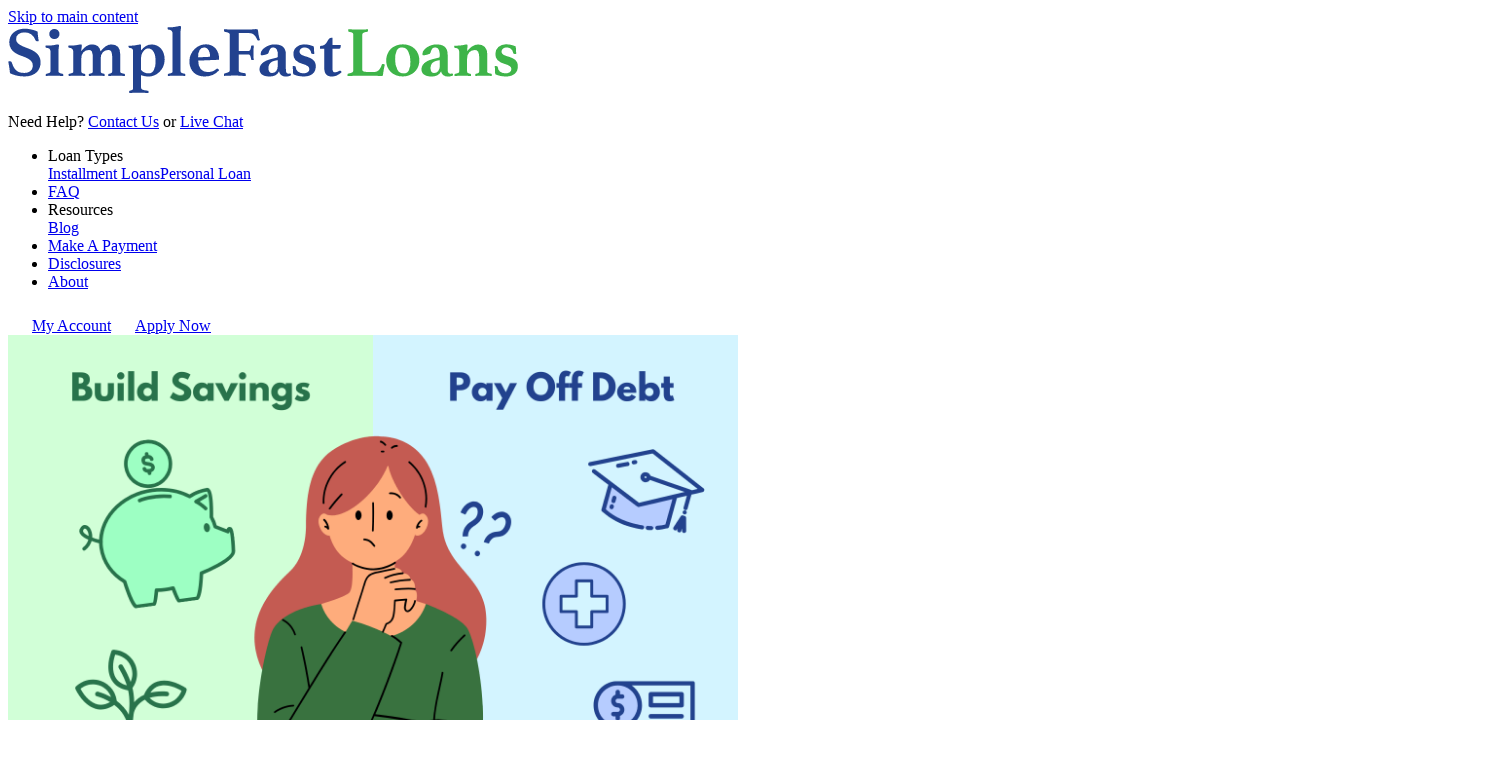

--- FILE ---
content_type: text/html
request_url: https://simplefastloans.com/blog/better-to-pay-off-debt-or-save/
body_size: 13268
content:
<!DOCTYPE html><html lang="en"><head><meta charSet="utf-8"/><meta name="viewport" content="width=device-width"/><link rel="preload" as="image" href="/assets/svg/logo.svg"/><title>Is It Better To Pay Off Debt or to Save?</title><meta name="description" content="Find out if it&#x27;s better to prioritize saving your money or paying off your debt."/><link rel="canonical" href="https://simplefastloans.com/blog/better-to-pay-off-debt-or-save/"/><meta name="next-head-count" content="6"/><link rel="preload" href="/_next/static/media/8f2f0199cb1ec16b-s.p.woff2" as="font" type="font/woff2" crossorigin="anonymous" data-next-font="size-adjust"/><link rel="preload" href="/_next/static/media/af917d5a06d2a385-s.p.woff2" as="font" type="font/woff2" crossorigin="anonymous" data-next-font="size-adjust"/><link rel="preload" href="/_next/static/media/f29d30f143c29cb7-s.p.woff2" as="font" type="font/woff2" crossorigin="anonymous" data-next-font="size-adjust"/><link rel="preload" href="/_next/static/media/1da3077eb6cdba12-s.p.woff2" as="font" type="font/woff2" crossorigin="anonymous" data-next-font="size-adjust"/><link rel="preload" href="/_next/static/css/ad0836a5d92ee87f.css" as="style"/><link rel="stylesheet" href="/_next/static/css/ad0836a5d92ee87f.css" data-n-g=""/><noscript data-n-css=""></noscript><script defer="" nomodule="" src="/_next/static/chunks/polyfills-c67a75d1b6f99dc8.js"></script><script src="/_next/static/chunks/webpack-dd8919a572f3efbe.js" defer=""></script><script src="/_next/static/chunks/framework-ce84985cd166733a.js" defer=""></script><script src="/_next/static/chunks/main-6882172638efb086.js" defer=""></script><script src="/_next/static/chunks/pages/_app-46918bbd8694bdc4.js" defer=""></script><script src="/_next/static/chunks/7062-0b2b21d0855c9680.js" defer=""></script><script src="/_next/static/chunks/5935-ae980c70b3dc9526.js" defer=""></script><script src="/_next/static/chunks/3911-8eea26ca88e075df.js" defer=""></script><script src="/_next/static/chunks/4194-ecca903a10f994be.js" defer=""></script><script src="/_next/static/chunks/2982-3cbeaec09a21b62e.js" defer=""></script><script src="/_next/static/chunks/pages/blog/%5Bslug%5D-6eac5b70d86b3490.js" defer=""></script><script src="/_next/static/39Ql35fj8uKq_ezBF0H-B/_buildManifest.js" defer=""></script><script src="/_next/static/39Ql35fj8uKq_ezBF0H-B/_ssgManifest.js" defer=""></script></head><body><noscript><iframe src="https://www.googletagmanager.com/ns.html?id=GTM-KTZC3CSM" height="0" width="0" style="display:none;visibility:hidden"></iframe></noscript><div id="__next"><a class="sr-only focus:not-sr-only" href="/blog/better-to-pay-off-debt-or-save/#mainContent">Skip to main content</a><header><div class="py-2.5 shadow-[0_0_0.9em_#818182] custom-768:pt-[25px] custom-768:shadow-none"><div class="mx-auto flex max-w-[720px] flex-col items-center nav-1:max-w-[960px] nav-3:max-w-[1140px] custom-768:flex-row custom-768:items-start"><div class="px-[15px] custom-768:max-w-[33.333333%]"><a href="/"><img alt="SimpleFastLoans Icon" width="510" height="67" decoding="async" data-nimg="1" class="w-[515px] py-2.5 nav-1:w-[350px] custom-768:py-0" style="color:transparent" src="/assets/svg/logo.svg"/></a></div><div class="flex-grow pl-2.5 pr-[15px]"><p class="text-center text-xl font-semibold text-blue-1 custom-768:text-right">Need Help?<!-- --> <a class="underline" href="/contact/">Contact Us</a> <!-- -->or<!-- --> <a class="underline" href="/blog/better-to-pay-off-debt-or-save/#">Live Chat</a></p></div></div></div><nav class="hidden whitespace-nowrap bg-gray-1 py-2 font-bold text-blue-1 custom-768:block"><div class="mx-auto flex w-auto justify-end nav-1:max-w-[971px] nav-3:max-w-[1140px]"><div class="flex flex-wrap items-center px-4"><ul class="flex flex-wrap"><li class="group relative cursor-default px-[7.6px] text-[15.2px] nav-1:px-5 nav-1:text-base" tabindex="0" role="button" aria-haspopup="true" aria-expanded="false">Loan Types<div class="absolute left-[-1px] z-[2] hidden flex-col bg-gray-1 px-[22.4px] py-4 group-hover:flex [&amp;:not(.hidden)]:flex" id="loan-types-menu"><a class="hover:text-blue-2" href="/installment-loans-online/">Installment Loans</a><a class="hover:text-blue-2" href="/personal-loans-online/">Personal Loan</a></div></li><li class="border-l-[1px] border-solid border-gray-2 px-[7.6px] text-[15.2px] nav-1:px-5 nav-1:text-base"><a class="hover:text-blue-2" href="/faq/">FAQ</a></li><li class="group relative cursor-default border-l-[1px] border-solid border-gray-2 px-[7.6px] text-[15.2px] nav-1:px-5 nav-1:text-base" tabindex="0" role="button" aria-haspopup="true" aria-expanded="false">Resources<div class="absolute left-[-1px] z-[2] hidden flex-col bg-gray-1 px-[22.4px] py-4 group-hover:flex [&amp;:not(.hidden)]:flex" id="resources-menu"><a class="hover:text-blue-2" href="/blog/">Blog</a></div></li><li class="border-l-[1px] border-solid border-gray-2 px-[7.6px] text-[15.2px] nav-1:px-5 nav-1:text-base"><a href="https://simplefastloans.epaymyloan.com/" class="hover:text-blue-2">Make A Payment</a></li><li class="border-l-[1px] border-solid border-gray-2 px-[7.6px] text-[15.2px] nav-1:px-5 nav-1:text-base"><a class="hover:text-blue-2" href="/consumer-disclosures/">Disclosures</a></li><li class="border-l-[1px] border-solid border-gray-2 px-[7.6px] text-[15.2px] nav-1:px-5 nav-1:text-base"><a class="hover:text-blue-2" href="/about/">About</a></li></ul><div class="flex"><a href="https://simplefastloans.epaymyloan.com/" class="mx-1 flex gap-x-1 rounded border-[1px] border-solid border-blue-2 bg-blue-2 px-[6.84px] py-[6px] text-[14.4px] font-normal text-white transition duration-150 hover:bg-blue-1 custom-801:px-4"><img alt="Account Icon" loading="lazy" width="24" height="24" decoding="async" data-nimg="1" style="color:transparent" src="/assets/svg/account_circle-white.svg"/>My Account</a><a class="mx-1 flex gap-x-1 rounded border-[1px] border-solid border-blue-1 bg-blue-1 px-[6.84px] py-[6px] text-[14.4px] font-normal text-white transition duration-150 hover:border-blue-2 hover:bg-blue-2 custom-801:px-4" href="/apply/"><img alt="Apply Now Icon" loading="lazy" width="24" height="24" decoding="async" data-nimg="1" style="color:transparent" src="/assets/svg/circle-dollar-sign-white.svg"/>Apply Now</a></div></div></div></nav></header><main id="mainContent"><div class="container mx-auto px-4 max-w-screen-lg pageContent"><div id="blogSingleGrid" class="-mx-4 flex flex-wrap"><div class="post w-full px-4 custom-924:w-8/12"><img alt="A woman debating about paying off debt." id="featuredImage" loading="lazy" width="730" height="486.67" decoding="async" data-nimg="1" style="color:transparent" src="https://24data-strapi-uploads.s3.amazonaws.com/Is_It_Better_To_Save_or_Pay_Off_Debt_1_1_4953ba2547.png"/><h1 class="text-[32px] font-semibold leading-[37.344px] tracking-[-0.49984px] desktop:text-[40px] desktop:leading-[46.68px] desktop:tracking-[-0.6248px]">Is It Better To Save or Pay Off Debt? </h1><div class="mt-4 flex justify-between"><div class="w-6/12"><p class="writtenBy">Written by: <!-- -->Jacob S.</p><p class="publishedOn">Published on: <time dateTime="2023-11-15">November 15, 2023</time></p><p class="-mt-6">Updated on: <time dateTime="2025-09-10">September 10, 2025</time></p></div><div class="w-6/12"><style data-emotion="css 1skovjx">.css-1skovjx{display:-webkit-box;display:-webkit-flex;display:-ms-flexbox;display:flex;-webkit-flex-direction:row;-ms-flex-direction:row;flex-direction:row;-webkit-box-pack:end;-ms-flex-pack:end;-webkit-justify-content:flex-end;justify-content:flex-end;}.css-1skovjx>:not(style):not(style){margin:0;}.css-1skovjx>:not(style)~:not(style){margin-left:16px;}</style><div class="MuiStack-root shareSocialIcons css-1skovjx"><a target="_blank" href="https://www.facebook.com/SimpFastLoans"><img alt="Facebook" loading="lazy" width="50" height="50" decoding="async" data-nimg="1" style="color:transparent" src="/assets/svg/icon-facebook-black.svg"/></a><a target="_blank" href="https://twitter.com/SimpleFastLoans"><img alt="Twitter" loading="lazy" width="50" height="50" decoding="async" data-nimg="1" style="color:transparent" src="/assets/svg/icon-twitter-black.svg"/></a><a target="_blank" href="https://www.youtube.com/channel/UCnt0dzNHcrA4M_rec_ks9iA"><img alt="Youtube" loading="lazy" width="50" height="50" decoding="async" data-nimg="1" style="color:transparent" src="/assets/svg/icon-linkedin-black.svg"/></a></div></div></div><div id="post-body"><p>

</p>
<p>In personal finance, one question that persists is whether it’s best to pay off debt or save as much money as possible instead. Unfortunately, this question has no straightforward answer, so it’s still debatable.</p>
<p>It’s better to focus on paying off your debt first instead of saving if you have expensive debt that will cost you more money in the long run. However, prioritizing saving and investing makes sense if you have affordable debt and can get a significant return by doing so. </p>
<p>This article will dive deeply into both sides of this debate to help you decide what’s best for you. On top of that, you’ll also learn why setting up your emergency fund is the most important thing to do before making any other decisions.</p>
<p><strong>Key Takeaways</strong></p>
<ul>
<li data-start="125" data-end="344">
<p data-start="127" data-end="344">Before choosing between saving and paying off debt, prioritize building an emergency fund to cover 3–6 months of expenses (or up to 12 months if you&#x27;re self-employed or have dependents).</p>
</li>
<li data-start="346" data-end="539">
<p data-start="348" data-end="539">If you’re carrying high-interest debt, focus on paying it down quickly—it often costs more over time than you’d earn from saving or investing.</p>
</li>
<li data-start="541" data-end="758">
<p data-start="543" data-end="758">If your debt is manageable with low interest rates and you expect strong returns from savings or investments, it can be smarter to prioritize saving or investing.</p>
</li>
<li data-start="760" data-end="994">
<p data-start="762" data-end="994">Tools like the debt snowball (focusing on small balances) and debt avalanche (targeting high interest) can help you pay off debt strategically while still maintaining some savings momentum.</p>
</li>
</ul>
<h2>Is It Better To Save or Pay Off Debt?</h2>
<p><img alt="Is it better to invest or save?" loading="lazy" width="1500" height="1000" decoding="async" data-nimg="1" class="object-cover" style="color:transparent" src="https://24data-strapi-uploads.s3.amazonaws.com/Is_It_Better_To_Save_or_Pay_Off_Debt_2_1_849157e699.png"/>The decision to save or pay off debt hinges on factors like interest rates, the presence of high-interest debt, and individual financial goals. In general, prioritize paying off high-interest debt before saving, as it minimizes long-term costs, but if your debt is manageable and offers the potential for significant returns, consider saving and investing. Striking a balance between building an emergency fund, addressing high-interest debt, and saving for future needs is often a prudent approach.</p>
<p>Here is a glance at some concerns in the saving vs. debt-paying discussion where people often disagree:</p>
<ul type="disc">
<li><strong>Missed opportunities:</strong> Firstly, there’s a possibility that focusing too much on paying your debt will result in missed opportunities. That’s because the excess money you channel towards debt could be saved and invested instead, resulting in a high payout.</li>
<li><strong>Expensive interest.</strong> However, some also argue that paying your debt too slowly (so you can save more) will cost you more in interest payments. As a result, anything you earn through saving and investing will be wasted, as you’ll have to use that money to pay expensive interest.</li>
<li><strong>Psychological and emotional benefits. </strong>Lastly, many in the personal finance space also believe it’s not all about the numbers. They also consider the psychological and emotional benefits involved. For instance, saving more could make you feel more secure, while paying off debt quickly could reduce anxiety and give you peace of mind.</li>
</ul>
<p>As you can see from just these 3 points, there’s a lot to consider when deciding whether you should prioritize saving or paying off debt. </p>
<p>The rest of this article will help you understand which option would be more beneficial based on your situation.</p>
<h2>When You Should Save Before Paying Off Debt</h2>
<p>Saving should take priority over paying off debt when the debt is manageable, At this point, it’s clear that you have two options: prioritize saving first before paying off debt, or focus on wiping out your debt instead of saving as much as you can. Consider the first option: saving before dealing with your debt.</p>
<p>You should certainly do this if you don’t yet have a large enough emergency fund. As you read earlier, nothing else in your personal finances matters until you have enough money saved for a rainy day.</p>
<p>Still, there are situations where prioritizing saving and investing over paying debt makes sense despite already having an emergency fund.</p>
<p>Suppose you’re in a situation where your debt charges low interest rates, and you know that you can receive exceptionally good returns through your savings or investment accounts.</p>
<p>In that case, it would make better financial sense to prioritize saving over everything else. That’s because you could benefit more in the long run by saving as much of your money as possible while paying the minimum on your debt.</p>
<h2>When You Should Pay Off Debt Before Saving</h2>
<p>Paying off debt should take precedence over saving when the debt is expensive, potentially incurring higher costs over time, and addressing it promptly is financially beneficial. Of course, there are also conditions when you should be paying off your debt aggressively while slowing or pausing your savings.</p>
<p>For example, if you’re struggling with high-interest debt, it’s always best to focus on paying it off before saving or investing. That’s because a high-interest debt of any kind will cost you more money the longer you have it.</p>
<p>Worse yet, it could cost you so much that you’ll find yourself spending whatever returns you get from saving and investing just to pay off that debt.</p>
<p>If that’s the situation you find yourself in, start by saving enough for emergencies. Then, it’s best to spend every available dollar you have towards wiping out that debt as quickly as possible.</p>
<h2>Which Debt Should I Pay Off First?</h2>
<p>In almost all cases, you should pay off the debt with the highest interest rate first. </p>
<p>Like most people, you likely have more than one debt to pay off. As a result, you have another decision to make: which debt do you pay off first? For starters, you should stay current on all your debts and make the minimum payments for them. Doing so will prevent additional costs like late fees and other penalties.</p>
<p>Then, you can prioritize your debts based on the amount or interest rates.</p>
<p>Focusing on your high-interest debts first can help you save a lot of money in the long run. That’s because paying them off will reduce the amount of interest you’ll have to pay throughout the lifetime of that debt.</p>
<p>However, you can also choose to prioritize your debts based on their outstanding amounts. Focusing on paying off your smaller debts first can give you a strong sense of progress, keeping you motivated in the long run with small and quick wins.</p>
<h2>What Are the Best Strategies for Paying Off Debt Fast</h2>
<p>The &quot;<a title="What is the debt snowball method" rel="noopener" target="_blank" href="https://www.ramseysolutions.com/debt/how-the-debt-snowball-method-works?srsltid=AfmBOopugvQrWs0KT8F9SQQHkGCoFVP3-SmfKAzaTn9GVozgQONROFSc">debt snowball</a>&quot; and &quot;<a title="What is a debt avalanche" rel="noopener" target="_blank" href="https://www.investopedia.com/terms/d/debt-avalanche.asp">debt avalanche</a>&quot; are the two most effective approaches for rapid debt repayment. These two approaches to prioritizing debt described above are prevalent in the personal finance space. As a result, they’ve come to be known as the most effective strategies for debt reduction.</p>
<p>Here’s a closer look at each of them:</p>
<ul type="disc">
<li><strong>Debt Snowball. </strong>This strategy prioritizes your debts based on outstanding amounts, from smallest to largest. As you pay off the smallest one, you’ll feel a sense of victory that keeps you motivated. More importantly, you’ll free up more of your money to pay the next smallest debt even faster, like a snowball that gets bigger and moves faster with progress.</li>
<li><strong>Debt Avalanche.</strong> This strategy prioritizes your debts based on interest rates, from the largest to the smallest. In other words, you’ll focus on tackling the biggest, most expensive debt you have first. Taking this approach will help you get rid of your biggest debt first, potentially saving you money in the long run. However, it requires a lot more patience as your first win will take longer to accomplish.</li>
</ul>
<p>People find success with both of these strategies, but you shouldn’t base your choice on others. Your ability to pay off your debt will depend on choosing the strategy that fits your personality and preferences.</p>
<h2>Can You Balance Saving and Paying Off Debt?</h2>
<p>Yes, it’s possible to find a balance between saving and paying off debt by <a target="" href="https://simplefastloans.com/blog/why-having-a-household-budget-is-important/">using a budget</a> and planning well. However, you must remember that the longer you take to settle your debt, the more it could cost you in the long run. Ideally, it would be best to focus on saving until you have enough in your emergency fund before switching towards paying off your most expensive debts as quickly as possible.</p>
<p>Overall, remember that there is no one-size-fits-all solution when it comes to prioritizing saving or paying debt. That decision depends on your personal financial situation.</p>
<p>Still, you shouldn’t make any decisions until you’ve built a large enough emergency fund to cover yourself. Then, you can decide if you should prioritize saving or paying off debt.</p>
<h2>Related Frequently Asked Questions (FAQs)</h2>
<p><em>Readers who were interested in the topic of saving or paying off debt also researched the topics below.</em></p>
<h3>Why Do I Need an Emergency Fund?</h3>
<p>Here’s one thing that everyone can agree on regarding personal finance: nothing else matters until you have enough money set aside to help you get through a financial emergency.</p>
<p>Suppose you prioritize paying off your debt without having an emergency fund set up. In that case, the danger is that you might face a crisis that forces you to borrow even more money through debt. As a result, the situation will erase any progress you’ve made so far in reducing your overall debt levels.</p>
<p>However, saving too much and building your emergency fund beyond what’s necessary also has drawbacks. When you save too much and don’t prioritize debt payments, you could end up spending more of your savings on paying the interest over the long term.</p>
<p>The key here is to build an emergency fund to an appropriate size first. Then, you can reevaluate your personal finances and choose between prioritizing saving or paying off debt.</p>
<h3>How Much Money Should I Have in My Emergency Fund?</h3>
<p><a target="" href="https://simplefastloans.com/blog/emergency-fund/">Having an emergency fund is crucial,</a> and knowing how to size it correctly is another important thing to do.</p>
<p>Remember: a well-sized emergency fund will help you get through a crisis with as little stress and anxiety as possible. However, it doesn’t need to be too big, especially if you’ve still got debt to pay.</p>
<p>The rule of thumb in personal finance is to have an emergency fund enough to cover 3-6 months of your expenses. In other words, you should save enough money to keep all of your bills paid for 3-6 months in case you receive no income for whatever reason.</p>
<p>Despite that, many people also prefer maintaining a 12-month emergency fund instead.</p>
<p>Here’s how you can decide how big your emergency fund should be:</p>
<ul type="disc">
<li><strong>3-6 months of emergency funds</strong>. If you have a stable job with few or no dependents, keeping 3-6 months of emergency funds is typically enough.</li>
<li><strong>12 months of emergency funds</strong>. If you’re self-employed, run your own business, or face a significant risk of losing your income, it’s a good idea to have enough for a year’s worth of expenses. That’s especially true if you have dependents like a spouse and children.</li>
</ul>
<p>As you plan your emergency fund, there’s one thing you must always remember: no matter how big your emergency fund is, there is always a chance that it won’t be enough.</p>
<p>The reality is that some emergencies are costly and can cost you more than whatever you have saved up.</p>
<p>That’s why you must have a backup plan to complement your emergency fund, just in case it’s not enough. As you read earlier, finances aren’t just about the numbers. So, pairing a well-sized emergency fund with a good backup plan can benefit you mentally and emotionally, thanks to the peace of mind they offer.</p>
<p>Simply put, that peace of mind comes from knowing that you can handle whatever financial emergency comes your way by combining your saved-up emergency funds and a quick loan if necessary.</p></div><nav class="footer-blog-categories"><ul class="categoriesNav"><li><a href="/blog/category/financial-tips/">Financial Tips</a></li></ul></nav></div><div class="w-full px-4 custom-924:w-4/12 "><div class="blogSidebarHeader container p-4 text-center"><h4 class="text-center">About this blog</h4><p>Browse through the Blog to read articles and tips on managing debt, improving your credit and saving more money!</p></div><div class="blogSidebarContent container p-4 text-center"><h4>Categories</h4><ul id="categoriesNav" class="categoriesNav"><li><a href="/blog/"><img alt="bla" loading="lazy" width="24" height="24" decoding="async" data-nimg="1" class="inline-block" style="color:transparent" src="/assets/svg/menu-home.svg"/><span hidden="">Home</span></a></li><li><a href="/blog/category/faq/">FAQ</a></li><li><a href="/blog/category/featured-articles/">Featured</a></li><li><a href="/blog/category/finance-terms/">Finance Terms 101</a></li><li><a href="/blog/category/financial-tips/">Financial Tips</a></li><li><a href="/blog/category/loans/">Loans</a></li><li><a href="/blog/category/money-guides/">Money Guides</a></li></ul></div></div></div></div></main><footer><div class="mx-auto px-6 max-w-mui-lg "><nav class="navBarFooter"><div class="
				 flex 
				 flex-row 
				 navBarFooterRow justify-center space-x-4"><a href="/">Home</a><a href="/contact/">Contact Us</a><a class="" href="/blog/">Blog</a><a href="/site-map/">Site Map</a><a href="/sitemap.xml">XML</a><a href="/terms-of-use/">Terms of Use</a><a href="/privacy-policy/">Privacy Policy</a></div><div class="
				 flex 
				 flex-row 
				 navBarFooterRow navBarFooterRow2 justify-center space-x-4"><a href="/website-accessibility/">Website Accessibility Policy</a><a href="mailto:customerservice@simplefastloans.com">Accessibility Contact Email</a><a href="tel:8665211445">866-521-1445</a></div></nav><div class="copyright"><p>© <!-- -->2026<!-- --> Simple Fast Loans All Rights Reserved.</p></div><div class="
				 flex 
				 flex-row 
				 socialIcons justify-center space-x-4"><a target="_blank" href="https://www.facebook.com/SimpFastLoans"><img alt="Facebook" loading="lazy" width="44.8" height="44.8" decoding="async" data-nimg="1" style="color:transparent" src="/assets/svg/icon-facebook.svg"/></a><a target="_blank" href="https://twitter.com/SimpleFastLoans"><img alt="Twitter" loading="lazy" width="44.8" height="44.8" decoding="async" data-nimg="1" style="color:transparent" src="/assets/svg/icon-twitter.svg"/></a><a target="_blank" href="https://www.youtube.com/channel/UCnt0dzNHcrA4M_rec_ks9iA"><img alt="Youtube" loading="lazy" width="44.8" height="44.8" decoding="async" data-nimg="1" style="color:transparent" src="/assets/svg/icon-youtube.svg"/></a><a target="_blank" href="https://www.instagram.com/simplefastloan/"><img alt="Instagram" loading="lazy" width="44.8" height="44.8" decoding="async" data-nimg="1" style="color:transparent" src="/assets/png/SFL_Instagram_logo.png"/></a></div><div class="disclosure"><p class="!leading-[19.6px] mb-4"><strong>*DISCLOSURE:</strong> This is a solicitation for an installment loan or advance of credit. This is not a guaranteed offer and is subject to lender&#x27;s approval and a complete and approved application. Results and actual loan amounts may vary by state. Certain limitations apply. All loans subject to customer&#x27;s ability to repay. This website does not charge any fees for processing of loans. Loan products and amounts vary by State. Decisions may take longer if additional verification is required.</p><p class="!leading-[19.6px]">**Loans signed before 2:00 PM ET on a bank day are typically funded the same day. Loans signed after 2:00 PM ET will be funded by the end of the next bank day. The date and time any requested funds are made available to you by your bank are subject to your bank&#x27;s policies.</p></div><div class="termsAndConditions"><div id="footer-accordion" class="terms-conditions"><div class="tabs"><div class="tab"><input type="checkbox" id="chckf"/><label class="tab-label" for="chckf"><strong class="link-style">TERMS AND CONDITIONS<span class="hidden desktop:inline-block">:</span></strong></label><div class="tab-content text-left desktop:text-center"><p>Conditional approval is based on information contained in a pre-qualifying report from a credit reporting agency indicating that you meet the criteria for creditworthiness used to approve applications for this offer. This offer may not be extended to you if it is determined that the pre-qualifying report was incorrect or you no longer meet the criteria used for this offer. Conditional approval does not guarantee final approval. Final approval is contingent upon a completed and approved application, passing fraud verification, and verification of identification, employment, income, active bank account and debt obligations. All information that you provide must be true and correct. No responsibility is assumed for incorrect information provided by the various consumer credit reporting agencies. You must be at least 18 years of age. You must provide valid government-issued, picture identification. There must be a telephone number at the residential address provided in your application. This conditional offer applies only to loans for personal, family, or household purposes. Individuals who are active duty military personnel, their spouses, and their dependents are not eligible by law.</p><p><strong>Important Information About Procedures for Opening a New Account: </strong>To help the government fight the funding of terrorism and money laundering activities, Federal law requires all financial institutions to obtain, verify, and record information that identifies each person who opens an account. This means that when you open an account with us or one of our lenders, we will ask for your name, address, date of birth, and other information that will allow us to identify you. We also may ask to see your driver’s license or other identifying documents.</p><p><strong>Missouri Residents:</strong> This offer is for a Small Loan, not a title loan or payday loan, even where title loan or payday loan services are also offered.</p><p><strong>Ohio Residents:</strong>The Ohio laws against discrimination require that all creditors make credit equally available to all credit worthy customers, and that credit reporting agencies maintain separate credit histories on each individual upon request. The Ohio civil rights commission administers compliance with this law.</p><p><strong>South Carolina Residents:</strong> Installment loans in South Carolina are subject to customer&#x27;s ability to repay.</p><p><strong>Texas Residents:</strong> This is an offer for credit services from a credit access business, for an installment loan arranged through a third-party lender. This offer is also subject to lender&#x27;s and CAB&#x27;s verification of eligibility and a complete and approved application.</p><p><strong>Residents in <!-- -->Alaska, Alabama, Arkansas, Arizona, California, Florida, Indiana, Kansas, Kentucky, Louisiana, Michigan, Montana, Ohio, Oklahoma, Tennessee, Wyoming<!-- -->:</strong> Loans provided by CC Connect, a division of Capital Community Bank, a Utah Chartered bank, located in Provo, Utah. Loans funded by CC Connect will be serviced by Simple Fast Loans. CC Connect maintains the critical control of the Simple Fast Loans loan origination, underwriting approvals, regulatory, and compliance oversight management. Simple Fast Loans is an authorized servicer of CC Connect. This means you will maintain your CC Connect loan account through Simple Fast Loans.</p></div></div></div></div></div></div></footer><nav aria-label="Mobile footer menu" class="fixed bottom-0 z-20 h-[9vh] min-h-[50px] w-full border-t border-solid border-gray-2 bg-blue-1 text-center text-[12.8px] font-bold text-white custom-768:hidden"><div><ul class="mx-[12.8px] mb-4 mt-[6.85px] grid list-none grid-cols-5 justify-center gap-0"><li><p class="text-[10.24px]"><a class="flex flex-col items-center" href="/"><img alt="Home icon" loading="lazy" width="22.68" height="20.55" decoding="async" data-nimg="1" style="color:transparent" src="/assets/png/menu-home.png"/>Home</a></p></li><li><p class="flex flex-col items-center text-[10.24px]"><img alt="Money paper" loading="lazy" width="22.68" height="20.55" decoding="async" data-nimg="1" style="color:transparent" src="/assets/png/menu-loan-types.png"/>Loan Types</p></li><li><p class="text-[10.24px]"><a class="flex flex-col items-center" href="/apply/"><img alt="Circle money" loading="lazy" width="22.68" height="20.55" decoding="async" data-nimg="1" style="color:transparent" src="/assets/png/menu-apply-now.png"/>Apply Now</a></p></li><li><p class="text-[10.24px]"><a href="https://simplefastloans.epaymyloan.com/" class="flex flex-col items-center"><img alt="ID card" loading="lazy" width="22.68" height="20.55" decoding="async" data-nimg="1" style="color:transparent" src="/assets/png/menu-my-account.png"/>My Account</a></p></li><li><p class="flex flex-col items-center text-[10.24px]"><img alt="Open view more menu items" loading="lazy" width="22.68" height="20.55" decoding="async" data-nimg="1" style="color:transparent" src="/assets/png/menu-more.png"/>More</p></li></ul></div></nav></div><script id="__NEXT_DATA__" type="application/json">{"props":{"pageProps":{"blog":{"id":381,"attributes":{"title":"Is It Better To Save or Pay Off Debt? ","body":"\u003cp\u003e\n\u003cscript type=\"application/ld+json\"\u003e\n{\n  \"@context\": \"https://schema.org\",\n  \"@type\": \"BlogPosting\",\n  \"mainEntityOfPage\": {\n    \"@type\": \"WebPage\",\n    \"@id\": \"https://simplefastloans.com/blog/better-to-pay-off-debt-or-save/\"\n  },\n  \"headline\": \"Is It Better To Save or Pay Off Debt?\",\n  \"image\": \"https://24data-strapi-uploads.s3.amazonaws.com/Is_It_Better_To_Save_or_Pay_Off_Debt_1_1_4953ba2547.png\",  \n  \"author\": {\n    \"@type\": \"Person\",\n    \"name\": \"Jacob S.\"\n  },  \n  \"publisher\": {\n    \"@type\": \"Organization\",\n    \"name\": \"Simple Fast Loans\",\n    \"logo\": {\n      \"@type\": \"ImageObject\",\n      \"url\": \"https://simplefastloans.com/assets/media/logo.611f7327f841e013774e1bbe6709db6d.svg\"\n    }\n  },\n  \"datePublished\": \"2023-11-15\"\n}\n\u003c/script\u003e\n\u003c/p\u003e\n\u003cp\u003eIn personal finance, one question that persists is whether it’s best to pay off debt or save as much money as possible instead. Unfortunately, this question has no straightforward answer, so it’s still debatable.\u003co:p\u003e\u003c/o:p\u003e\u003c/p\u003e\n\u003cp\u003eIt’s better to focus on paying off your debt first instead of saving if you have expensive debt that will cost you more money in the long run. However, prioritizing saving and investing makes sense if you have affordable debt and can get a significant return by doing so. \u003co:p\u003e\u003c/o:p\u003e\u003c/p\u003e\n\u003cp\u003eThis article will dive deeply into both sides of this debate to help you decide what’s best for you. On top of that, you’ll also learn why setting up your emergency fund is the most important thing to do before making any other decisions.\u003co:p\u003e\u003c/o:p\u003e\u003c/p\u003e\n\u003cp\u003e\u003cstrong\u003eKey Takeaways\u003c/strong\u003e\u003c/p\u003e\n\u003cul\u003e\n\u003cli data-start=\"125\" data-end=\"344\"\u003e\n\u003cp data-start=\"127\" data-end=\"344\"\u003eBefore choosing between saving and paying off debt, prioritize building an emergency fund to cover 3–6 months of expenses (or up to 12 months if you're self-employed or have dependents).\u003c/p\u003e\n\u003c/li\u003e\n\u003cli data-start=\"346\" data-end=\"539\"\u003e\n\u003cp data-start=\"348\" data-end=\"539\"\u003eIf you’re carrying high-interest debt, focus on paying it down quickly—it often costs more over time than you’d earn from saving or investing.\u003c/p\u003e\n\u003c/li\u003e\n\u003cli data-start=\"541\" data-end=\"758\"\u003e\n\u003cp data-start=\"543\" data-end=\"758\"\u003eIf your debt is manageable with low interest rates and you expect strong returns from savings or investments, it can be smarter to prioritize saving or investing.\u003c/p\u003e\n\u003c/li\u003e\n\u003cli data-start=\"760\" data-end=\"994\"\u003e\n\u003cp data-start=\"762\" data-end=\"994\"\u003eTools like the debt snowball (focusing on small balances) and debt avalanche (targeting high interest) can help you pay off debt strategically while still maintaining some savings momentum.\u003c/p\u003e\n\u003c/li\u003e\n\u003c/ul\u003e\n\u003ch2\u003eIs It Better To Save or Pay Off Debt?\u003co:p\u003e\u003c/o:p\u003e\u003c/h2\u003e\n\u003cp\u003e\u003cimg src=\"https://24data-strapi-uploads.s3.amazonaws.com/Is_It_Better_To_Save_or_Pay_Off_Debt_2_1_849157e699.png\" width=\"1500\" height=\"1000\" alt=\"Is it better to invest or save?\"\u003eThe decision to save or pay off debt hinges on factors like interest rates, the presence of high-interest debt, and individual financial goals. In general, prioritize paying off high-interest debt before saving, as it minimizes long-term costs, but if your debt is manageable and offers the potential for significant returns, consider saving and investing. Striking a balance between building an emergency fund, addressing high-interest debt, and saving for future needs is often a prudent approach.\u003c/p\u003e\n\u003cp\u003eHere is a glance at some concerns in the saving vs. debt-paying discussion where people often disagree:\u003co:p\u003e\u003c/o:p\u003e\u003c/p\u003e\n\u003cul type=\"disc\"\u003e\n\u003cli\u003e\u003cstrong\u003eMissed opportunities:\u003c/strong\u003e Firstly, there’s a possibility that focusing too much on paying your debt will result in missed opportunities. That’s because the excess money you channel towards debt could be saved and invested instead, resulting in a high payout.\u003co:p\u003e\u003c/o:p\u003e\u003c/li\u003e\n\u003cli\u003e\u003cstrong\u003eExpensive interest.\u003c/strong\u003e However, some also argue that paying your debt too slowly (so you can save more) will cost you more in interest payments. As a result, anything you earn through saving and investing will be wasted, as you’ll have to use that money to pay expensive interest.\u003co:p\u003e\u003c/o:p\u003e\u003c/li\u003e\n\u003cli\u003e\u003cstrong\u003ePsychological and emotional benefits. \u003c/strong\u003eLastly, many in the personal finance space also believe it’s not all about the numbers. They also consider the psychological and emotional benefits involved. For instance, saving more could make you feel more secure, while paying off debt quickly could reduce anxiety and give you peace of mind.\u003co:p\u003e\u003c/o:p\u003e\u003c/li\u003e\n\u003c/ul\u003e\n\u003cp\u003eAs you can see from just these 3 points, there’s a lot to consider when deciding whether you should prioritize saving or paying off debt. \u003co:p\u003e\u003c/o:p\u003e\u003c/p\u003e\n\u003cp\u003eThe rest of this article will help you understand which option would be more beneficial based on your situation.\u003co:p\u003e\u003c/o:p\u003e\u003c/p\u003e\n\u003ch2\u003eWhen You Should Save Before Paying Off Debt\u003co:p\u003e\u003c/o:p\u003e\u003c/h2\u003e\n\u003cp\u003eSaving should take priority over paying off debt when the debt is manageable, At this point, it’s clear that you have two options: prioritize saving first before paying off debt, or focus on wiping out your debt instead of saving as much as you can. \u003co:p\u003e\u003c/o:p\u003eConsider the first option: saving before dealing with your debt.\u003co:p\u003e\u003c/o:p\u003e\u003c/p\u003e\n\u003cp\u003eYou should certainly do this if you don’t yet have a large enough emergency fund. As you read earlier, nothing else in your personal finances matters until you have enough money saved for a rainy day.\u003co:p\u003e\u003c/o:p\u003e\u003c/p\u003e\n\u003cp\u003eStill, there are situations where prioritizing saving and investing over paying debt makes sense despite already having an emergency fund.\u003co:p\u003e\u003c/o:p\u003e\u003c/p\u003e\n\u003cp\u003eSuppose you’re in a situation where your debt charges low interest rates, and you know that you can receive exceptionally good returns through your savings or investment accounts.\u003co:p\u003e\u003c/o:p\u003e\u003c/p\u003e\n\u003cp\u003eIn that case, it would make better financial sense to prioritize saving over everything else. That’s because you could benefit more in the long run by saving as much of your money as possible while paying the minimum on your debt.\u003co:p\u003e\u003c/o:p\u003e\u003c/p\u003e\n\u003ch2\u003eWhen You Should Pay Off Debt Before Saving\u003co:p\u003e\u003c/o:p\u003e\u003c/h2\u003e\n\u003cp\u003ePaying off debt should take precedence over saving when the debt is expensive, potentially incurring higher costs over time, and addressing it promptly is financially beneficial. Of course, there are also conditions when you should be paying off your debt aggressively while slowing or pausing your savings.\u003c/p\u003e\n\u003cp\u003e\u003co:p\u003e\u003c/o:p\u003eFor example, if you’re struggling with high-interest debt, it’s always best to focus on paying it off before saving or investing. \u003co:p\u003e\u003c/o:p\u003eThat’s because a high-interest debt of any kind will cost you more money the longer you have it.\u003c/p\u003e\n\u003cp\u003eWorse yet, it could cost you so much that you’ll find yourself spending whatever returns you get from saving and investing just to pay off that debt.\u003co:p\u003e\u003c/o:p\u003e\u003c/p\u003e\n\u003cp\u003eIf that’s the situation you find yourself in, start by saving enough for emergencies. Then, it’s best to spend every available dollar you have towards wiping out that debt as quickly as possible.\u003co:p\u003e\u003c/o:p\u003e\u003c/p\u003e\n\u003ch2\u003eWhich Debt Should I Pay Off First?\u003co:p\u003e\u003c/o:p\u003e\u003c/h2\u003e\n\u003cp\u003eIn almost all cases, you should pay off the debt with the highest interest rate first. \u003c/p\u003e\n\u003cp\u003eLike most people, you likely have more than one debt to pay off. As a result, you have another decision to make: which debt do you pay off first? \u003co:p\u003e\u003c/o:p\u003eFor starters, you should stay current on all your debts and make the minimum payments for them. Doing so will prevent additional costs like late fees and other penalties.\u003co:p\u003e\u003c/o:p\u003e\u003c/p\u003e\n\u003cp\u003eThen, you can prioritize your debts based on the amount or interest rates.\u003co:p\u003e\u003c/o:p\u003e\u003c/p\u003e\n\u003cp\u003eFocusing on your high-interest debts first can help you save a lot of money in the long run. That’s because paying them off will reduce the amount of interest you’ll have to pay throughout the lifetime of that debt.\u003co:p\u003e\u003c/o:p\u003e\u003c/p\u003e\n\u003cp\u003eHowever, you can also choose to prioritize your debts based on their outstanding amounts. Focusing on paying off your smaller debts first can give you a strong sense of progress, keeping you motivated in the long run with small and quick wins.\u003co:p\u003e\u003c/o:p\u003e\u003c/p\u003e\n\u003ch2\u003eWhat Are the Best Strategies for Paying Off Debt Fast\u003co:p\u003e\u003c/o:p\u003e\u003c/h2\u003e\n\u003cp\u003eThe \"\u003ca href=\"https://www.ramseysolutions.com/debt/how-the-debt-snowball-method-works?srsltid=AfmBOopugvQrWs0KT8F9SQQHkGCoFVP3-SmfKAzaTn9GVozgQONROFSc\" title=\"What is the debt snowball method\" target=\"_blank\" rel=\"noopener\"\u003edebt snowball\u003c/a\u003e\" and \"\u003ca href=\"https://www.investopedia.com/terms/d/debt-avalanche.asp\" title=\"What is a debt avalanche\" target=\"_blank\" rel=\"noopener\"\u003edebt avalanche\u003c/a\u003e\" are the two most effective approaches for rapid debt repayment. These two approaches to prioritizing debt described above are prevalent in the personal finance space. As a result, they’ve come to be known as the most effective strategies for debt reduction.\u003co:p\u003e\u003c/o:p\u003e\u003c/p\u003e\n\u003cp\u003eHere’s a closer look at each of them:\u003co:p\u003e\u003c/o:p\u003e\u003c/p\u003e\n\u003cul type=\"disc\"\u003e\n\u003cli\u003e\u003cstrong\u003eDebt Snowball. \u003c/strong\u003eThis strategy prioritizes your debts based on outstanding amounts, from smallest to largest. As you pay off the smallest one, you’ll feel a sense of victory that keeps you motivated. More importantly, you’ll free up more of your money to pay the next smallest debt even faster, like a snowball that gets bigger and moves faster with progress.\u003co:p\u003e\u003c/o:p\u003e\u003c/li\u003e\n\u003cli\u003e\u003cstrong\u003eDebt Avalanche.\u003c/strong\u003e This strategy prioritizes your debts based on interest rates, from the largest to the smallest. In other words, you’ll focus on tackling the biggest, most expensive debt you have first. Taking this approach will help you get rid of your biggest debt first, potentially saving you money in the long run. However, it requires a lot more patience as your first win will take longer to accomplish.\u003co:p\u003e\u003c/o:p\u003e\u003c/li\u003e\n\u003c/ul\u003e\n\u003cp\u003ePeople find success with both of these strategies, but you shouldn’t base your choice on others. Your ability to pay off your debt will depend on choosing the strategy that fits your personality and preferences.\u003co:p\u003e\u003c/o:p\u003e\u003c/p\u003e\n\u003ch2\u003eCan You Balance Saving and Paying Off Debt?\u003co:p\u003e\u003c/o:p\u003e\u003c/h2\u003e\n\u003cp\u003eYes, it’s possible to find a balance between saving and paying off debt by \u003ca href=\"https://simplefastloans.com/blog/why-having-a-household-budget-is-important/\"\u003eusing a budget\u003c/a\u003e and planning well. However, you must remember that the longer you take to settle your debt, the more it could cost you in the long run. \u003co:p\u003e\u003c/o:p\u003eIdeally, it would be best to focus on saving until you have enough in your emergency fund before switching towards paying off your most expensive debts as quickly as possible.\u003c/p\u003e\n\u003cp\u003eOverall, remember that there is no one-size-fits-all solution when it comes to prioritizing saving or paying debt. That decision depends on your personal financial situation.\u003co:p\u003e\u003c/o:p\u003e\u003c/p\u003e\n\u003cp class=\"MsoNormal\"\u003eStill, you shouldn’t make any decisions until you’ve built a large enough emergency fund to cover yourself. Then, you can decide if you should prioritize saving or paying off debt.\u003co:p\u003e\u003c/o:p\u003e\u003c/p\u003e\n\u003ch2 class=\"MsoNormal\"\u003eRelated Frequently Asked Questions (FAQs)\u003c/h2\u003e\n\u003cp\u003e\u003cem\u003eReaders who were interested in the topic of saving or paying off debt also researched the topics below.\u003c/em\u003e\u003c/p\u003e\n\u003ch3\u003eWhy Do I Need an Emergency Fund?\u003c/h3\u003e\n\u003cp\u003eHere’s one thing that everyone can agree on regarding personal finance: nothing else matters until you have enough money set aside to help you get through a financial emergency.\u003co:p\u003e\u003c/o:p\u003e\u003c/p\u003e\n\u003cp\u003eSuppose you prioritize paying off your debt without having an emergency fund set up. In that case, the danger is that you might face a crisis that forces you to borrow even more money through debt. As a result, the situation will erase any progress you’ve made so far in reducing your overall debt levels.\u003co:p\u003e\u003c/o:p\u003e\u003c/p\u003e\n\u003cp\u003eHowever, saving too much and building your emergency fund beyond what’s necessary also has drawbacks. When you save too much and don’t prioritize debt payments, you could end up spending more of your savings on paying the interest over the long term.\u003co:p\u003e\u003c/o:p\u003e\u003c/p\u003e\n\u003cp\u003eThe key here is to build an emergency fund to an appropriate size first. Then, you can reevaluate your personal finances and choose between prioritizing saving or paying off debt.\u003co:p\u003e\u003c/o:p\u003e\u003c/p\u003e\n\u003ch3\u003eHow Much Money Should I Have in My Emergency Fund?\u003co:p\u003e\u003c/o:p\u003e\u003c/h3\u003e\n\u003cp\u003e\u003ca href=\"https://simplefastloans.com/blog/emergency-fund/\"\u003eHaving an emergency fund is crucial,\u003c/a\u003e and knowing how to size it correctly is another important thing to do.\u003co:p\u003e\u003c/o:p\u003e\u003c/p\u003e\n\u003cp\u003eRemember: a well-sized emergency fund will help you get through a crisis with as little stress and anxiety as possible. However, it doesn’t need to be too big, especially if you’ve still got debt to pay.\u003co:p\u003e\u003c/o:p\u003e\u003c/p\u003e\n\u003cp\u003eThe rule of thumb in personal finance is to have an emergency fund enough to cover 3-6 months of your expenses. In other words, you should save enough money to keep all of your bills paid for 3-6 months in case you receive no income for whatever reason.\u003co:p\u003e\u003c/o:p\u003e\u003c/p\u003e\n\u003cp\u003eDespite that, many people also prefer maintaining a 12-month emergency fund instead.\u003co:p\u003e\u003c/o:p\u003e\u003c/p\u003e\n\u003cp\u003eHere’s how you can decide how big your emergency fund should be:\u003co:p\u003e\u003c/o:p\u003e\u003c/p\u003e\n\u003cul type=\"disc\"\u003e\n\u003cli\u003e\u003cstrong\u003e3-6 months of emergency funds\u003c/strong\u003e. If you have a stable job with few or no dependents, keeping 3-6 months of emergency funds is typically enough.\u003co:p\u003e\u003c/o:p\u003e\u003c/li\u003e\n\u003cli\u003e\u003cstrong\u003e12 months of emergency funds\u003c/strong\u003e. If you’re self-employed, run your own business, or face a significant risk of losing your income, it’s a good idea to have enough for a year’s worth of expenses. That’s especially true if you have dependents like a spouse and children.\u003co:p\u003e\u003c/o:p\u003e\u003c/li\u003e\n\u003c/ul\u003e\n\u003cp\u003eAs you plan your emergency fund, there’s one thing you must always remember: no matter how big your emergency fund is, there is always a chance that it won’t be enough.\u003co:p\u003e\u003c/o:p\u003e\u003c/p\u003e\n\u003cp\u003eThe reality is that some emergencies are costly and can cost you more than whatever you have saved up.\u003co:p\u003e\u003c/o:p\u003e\u003c/p\u003e\n\u003cp\u003eThat’s why you must have a backup plan to complement your emergency fund, just in case it’s not enough. \u003co:p\u003e\u003c/o:p\u003eAs you read earlier, finances aren’t just about the numbers. So, pairing a well-sized emergency fund with a good backup plan can benefit you mentally and emotionally, thanks to the peace of mind they offer.\u003co:p\u003e\u003c/o:p\u003e\u003c/p\u003e\n\u003cp\u003eSimply put, that peace of mind comes from knowing that you can handle whatever financial emergency comes your way by combining your saved-up emergency funds and a quick loan if necessary.\u003c/p\u003e","meta_description":"Find out if it's better to prioritize saving your money or paying off your debt.","seo_title":"Is It Better To Pay Off Debt or to Save?","summary":"Find out if it's better to prioritize saving your money or paying off your debt.","featured_image_alt":"A woman debating about paying off debt.","publish_date":"2023-11-15","slug":"better-to-pay-off-debt-or-save","website":"SimpleFastLoans.com","featured_post_number":null,"createdAt":"2023-11-14T16:50:59.496Z","updatedAt":"2025-09-10T20:28:54.520Z","publishedAt":"2023-11-15T18:17:15.393Z","updated_date":"2025-09-10","disclaimer":null,"categories":{"data":[{"id":8,"attributes":{"slug":"financial-tips","name":"Financial Tips","createdAt":"2023-02-09T16:42:26.403Z","updatedAt":"2023-02-09T16:42:26.403Z"}}]},"featured_image":{"data":{"id":722,"attributes":{"name":"Is It Better To Save or Pay Off Debt 1 (1).png","alternativeText":"A woman debating about paying off debt.","caption":"A woman debating about paying off debt.","width":1500,"height":1000,"formats":{"thumbnail":{"name":"thumbnail_Is It Better To Save or Pay Off Debt 1 (1).png","hash":"thumbnail_Is_It_Better_To_Save_or_Pay_Off_Debt_1_1_4953ba2547","ext":".png","mime":"image/png","path":null,"width":234,"height":156,"size":28.64,"url":"https://24data-strapi-uploads.s3.amazonaws.com/thumbnail_Is_It_Better_To_Save_or_Pay_Off_Debt_1_1_4953ba2547.png"}},"hash":"Is_It_Better_To_Save_or_Pay_Off_Debt_1_1_4953ba2547","ext":".png","mime":"image/png","size":49.88,"url":"https://24data-strapi-uploads.s3.amazonaws.com/Is_It_Better_To_Save_or_Pay_Off_Debt_1_1_4953ba2547.png","previewUrl":null,"provider":"aws-s3","provider_metadata":null,"createdAt":"2023-11-14T17:25:17.734Z","updatedAt":"2023-11-14T17:30:29.752Z"}}},"author":{"data":{"id":5,"attributes":{"bio":null,"name":"Jacob S.","createdAt":"2023-07-27T13:11:51.335Z","updatedAt":"2023-07-27T13:11:51.335Z"}}},"blog_footer_cta":{"data":null}}},"categories":[{"id":6,"attributes":{"slug":"loans","name":"Loans","createdAt":"2023-02-09T16:42:26.089Z","updatedAt":"2025-10-17T20:21:16.446Z","category_descriptions":{"data":[{"id":6,"attributes":{"meta_description":"Do you need a personal loan? What is a line of credit? Take a deep breath, our blog is here to help. We got everything you need to know about loans and more.","full_description":"\u003cp\u003e\u003cspan\u003eThe world of loans covers everything from lines of credit to installment loans. It can be hard to determine what is right for you. Our loan articles not only offer explanations about loans, but they give detailed information about how to get them and use them responsibility. A loan is a big deal. We can help make this less scary, and more understandable. Moreover, we also offer state-specific information on loans and financial assistance. Furthermore, our articles assist people in debt and with low credit scores to get financial relief. There is something here for everyone.\u003c/span\u003e\u003c/p\u003e","short_description":"\u003cp\u003e\u003cspan data-sheets-value=\"{\u0026quot;1\u0026quot;:2,\u0026quot;2\u0026quot;:\u0026quot;In the world of loans, there are so many out there it can be confusing. Do you need a personal loan? What is a line of credit? Take a deep breath, our blog is here to help. We got everything you need to know about loans and more.\u0026quot;}\" data-sheets-userformat=\"{\u0026quot;2\u0026quot;:769,\u0026quot;3\u0026quot;:{\u0026quot;1\u0026quot;:0},\u0026quot;11\u0026quot;:4,\u0026quot;12\u0026quot;:0}\"\u003eIn the world of loans, there are so many out there it can be confusing. Do you need a personal loan? What is a line of credit? Take a deep breath, our blog is here to help. We got everything you need to know about loans and more.\u003c/span\u003e\u003c/p\u003e","seo_title":"Articles on Loans | SFL Blog","website":"SimpleFastLoans.com","createdAt":"2023-02-09T16:42:26.913Z","updatedAt":"2023-02-09T16:42:26.913Z"}}]}}},{"id":7,"attributes":{"slug":"money-guides","name":"Money Guides","createdAt":"2023-02-09T16:42:26.230Z","updatedAt":"2023-02-16T18:46:31.242Z","category_descriptions":{"data":[{"id":7,"attributes":{"meta_description":"Whether you want to know how to budget or save. We have set up our guides to have the best information about being successful with your money","full_description":"\u003cp\u003e\u003cspan data-sheets-value=\"{\u0026quot;1\u0026quot;:2,\u0026quot;2\u0026quot;:\u0026quot;Have you just started a side hustle and you want to know what to do with your money? Are you trying to figure out how to make a good investment? We have you covered. Our team of experts have lived the experience and offer the most practical advice for you to make the most of your money. These guides are here to help protect your money for the future.\u0026quot;}\" data-sheets-userformat=\"{\u0026quot;2\u0026quot;:769,\u0026quot;3\u0026quot;:{\u0026quot;1\u0026quot;:0},\u0026quot;11\u0026quot;:4,\u0026quot;12\u0026quot;:0}\"\u003eWe have you covered. Our team of experts have lived the experience and offer the most practical advice for you to make the most of your money. These guides are here to help protect your money for the future.\u003c/span\u003e\u003c/p\u003e","short_description":"\u003cp\u003e\u003cspan data-sheets-value=\"{\u0026quot;1\u0026quot;:2,\u0026quot;2\u0026quot;:\u0026quot;Whether you want to know how to budget or invest, we got all the best money guides for you. We set up our guides to have the best information about being successful with your money. There is a how-to for everything on our site. Read more to learn about how we can help.\u0026quot;}\" data-sheets-userformat=\"{\u0026quot;2\u0026quot;:769,\u0026quot;3\u0026quot;:{\u0026quot;1\u0026quot;:0},\u0026quot;11\u0026quot;:4,\u0026quot;12\u0026quot;:0}\"\u003eWhether you want to know how to budget or save, we got all the best money guides for you. We set up our guides to have the best information about being successful with your money. There is a how-to for everything on our site. Read more to learn about how we can help.\u003c/span\u003e\u003c/p\u003e","seo_title":"Money Guides | SFL Blog","website":"SimpleFastLoans.com","createdAt":"2023-02-09T16:42:27.087Z","updatedAt":"2023-02-09T16:42:27.087Z"}}]}}},{"id":8,"attributes":{"slug":"financial-tips","name":"Financial Tips","createdAt":"2023-02-09T16:42:26.403Z","updatedAt":"2023-02-09T16:42:26.403Z","category_descriptions":{"data":[{"id":8,"attributes":{"meta_description":"We offer a full range of advice put together by vetted experts. The tips we feature are sound, practical, and hopefully help you achieve your goals. ","full_description":"\u003cp\u003e\u003cspan data-sheets-value=\"{\u0026quot;1\u0026quot;:2,\u0026quot;2\u0026quot;:\u0026quot;We offer a full range of advice put together by vetted experts. The tips we feature are sound, practical, and hopefully help you achieve your goals. Furthermore, our financial tips look beyond age-old advice. We look into financial trends and technology. \u0026quot;}\" data-sheets-userformat=\"{\u0026quot;2\u0026quot;:769,\u0026quot;3\u0026quot;:{\u0026quot;1\u0026quot;:0},\u0026quot;11\u0026quot;:4,\u0026quot;12\u0026quot;:0}\"\u003eWe offer a full range of advice put together by vetted experts. The tips we feature are sound, practical, and hopefully help you achieve your goals. Furthermore, our financial tips look beyond age-old advice. We look into financial trends and technology. \u003c/span\u003e\u003c/p\u003e","short_description":"\u003cp\u003e\u003cspan data-sheets-value=\"{\u0026quot;1\u0026quot;:2,\u0026quot;2\u0026quot;:\u0026quot;Are you searching for the best and most practical financial tips? Look no further than Simple Fast Loans. In our articles, we offer a wealth of financial advice. We have money suggestions to help you get started and attain any financial objectives you have set.\u0026quot;}\" data-sheets-userformat=\"{\u0026quot;2\u0026quot;:769,\u0026quot;3\u0026quot;:{\u0026quot;1\u0026quot;:0},\u0026quot;11\u0026quot;:4,\u0026quot;12\u0026quot;:0}\"\u003eAre you searching for the best and most practical financial tips? Look no further than Simple Fast Loans. In our articles, we offer a wealth of financial advice. We have money suggestions to help you get started and attain any financial objectives you have set.\u003c/span\u003e\u003c/p\u003e","seo_title":"Financial Tips | SFL Blog","website":"SimpleFastLoans.com","createdAt":"2023-02-09T16:42:27.223Z","updatedAt":"2023-02-09T16:42:27.223Z"}}]}}},{"id":9,"attributes":{"slug":"faq","name":"FAQ","createdAt":"2023-02-09T16:42:26.574Z","updatedAt":"2023-02-09T16:42:26.574Z","category_descriptions":{"data":[{"id":9,"attributes":{"meta_description":"Do you have a question? Simple Fast Loans has the answer. Our FAQ section is full of great information.","full_description":"\u003cp\u003e\u003cspan data-sheets-value=\"{\u0026quot;1\u0026quot;:2,\u0026quot;2\u0026quot;:\u0026quot;We have compiled a list of frequently asked questions, as well as some rare ones, to help guide you through your finances. Our knowledge experts have given the best and most effective answers to your questions. You can type in your question or just search the list. If there a question we haven't answered, please feel free to contact us. \u0026quot;}\" data-sheets-userformat=\"{\u0026quot;2\u0026quot;:769,\u0026quot;3\u0026quot;:{\u0026quot;1\u0026quot;:0},\u0026quot;11\u0026quot;:4,\u0026quot;12\u0026quot;:0}\"\u003eWe have compiled a list of frequently asked questions, as well as some rare ones, to help guide you through your finances. Our knowledge experts have given the best and most effective answers to your questions. You can type in your question or just search the list. If there a question we haven't answered, please feel free to contact us. \u003c/span\u003e\u003c/p\u003e","short_description":"\u003cp\u003e\u003cspan data-sheets-value=\"{\u0026quot;1\u0026quot;:2,\u0026quot;2\u0026quot;:\u0026quot;Do you have a question? Simple Fast Loans has the answer. Our FAQ section is full of great information. Do you want to know how to make a budget? Or did you need to know about what to do with that 401(k)? Well, we got the answer for you. \u0026quot;}\" data-sheets-userformat=\"{\u0026quot;2\u0026quot;:769,\u0026quot;3\u0026quot;:{\u0026quot;1\u0026quot;:0},\u0026quot;11\u0026quot;:4,\u0026quot;12\u0026quot;:0}\"\u003eDo you have a question? Simple Fast Loans has the answer. Our FAQ section is full of great information. Do you want to know how to make a budget? Or did you need to know about what to do with that 401(k)? Well, we got the answer for you. \u003c/span\u003e\u003c/p\u003e","seo_title":"FAQ | SFL Blog","website":"SimpleFastLoans.com","createdAt":"2023-02-09T16:42:27.359Z","updatedAt":"2023-02-09T16:42:27.359Z"}}]}}},{"id":10,"attributes":{"slug":"featured-articles","name":"Featured","createdAt":"2023-02-09T16:42:26.713Z","updatedAt":"2023-04-11T18:43:56.214Z","category_descriptions":{"data":[{"id":10,"attributes":{"meta_description":"This collection of featured articles is specially curated to help a wide array of people in all types of financial circumstances.","full_description":"\u003cp\u003e\u003cspan data-sheets-value=\"{\u0026quot;1\u0026quot;:2,\u0026quot;2\u0026quot;:\u0026quot;Simple Fast Loans ensures that all of our feature articles are easy to understand and free of difficult financial jargon. Our audience is everyone! Our featured articles are just written by experts; they are written by people who have changed their lives with the money advice they write about. We hope you can find the answers you need.\u0026quot;}\" data-sheets-userformat=\"{\u0026quot;2\u0026quot;:769,\u0026quot;3\u0026quot;:{\u0026quot;1\u0026quot;:0},\u0026quot;11\u0026quot;:4,\u0026quot;12\u0026quot;:0}\"\u003eSimple Fast Loans ensures that all of our feature articles are easy to understand and free of difficult financial jargon. Our audience is everyone! Our featured articles are just written by experts; they are written by people who have changed their lives with the money advice they write about. We hope you can find the answers you need.\u003c/span\u003e\u003c/p\u003e","short_description":"\u003cp\u003e\u003cspan data-sheets-value=\"{\u0026quot;1\u0026quot;:2,\u0026quot;2\u0026quot;:\u0026quot;Our blog features the best up to information and trends in the financial world. With our featured articles, we give you top expertise to handle debt, investment, and a whole array of money topics. Explore the high-quality articles we offer by simply clicking the links. Our editors are chosen for their expertise and their lived experience of finances. This collection of featured articles is specially curated to help a wide array of people in all types of financial circumstances.\u0026quot;}\" data-sheets-userformat=\"{\u0026quot;2\u0026quot;:769,\u0026quot;3\u0026quot;:{\u0026quot;1\u0026quot;:0},\u0026quot;11\u0026quot;:4,\u0026quot;12\u0026quot;:0}\"\u003eOur blog features the best up to information and trends in the financial world. With our featured articles, we give you top expertise to handle debt and a whole array of money topics. Explore the high-quality articles we offer by simply clicking the links. Our editors are chosen for their expertise and their lived experience of finances. This collection of featured articles is specially curated to help a wide array of people in all types of financial circumstances.\u003c/span\u003e\u003c/p\u003e","seo_title":"Featured Articles | SFL Blog","website":"SimpleFastLoans.com","createdAt":"2023-02-09T16:42:27.497Z","updatedAt":"2023-02-09T16:42:27.497Z"}}]}}},{"id":11,"attributes":{"slug":"finance-terms","name":"Finance Terms 101","createdAt":"2025-04-08T17:48:19.177Z","updatedAt":"2025-04-08T17:55:06.749Z","category_descriptions":{"data":[{"id":11,"attributes":{"meta_description":"Discover clear definitions of key financial terms like credit report, collateral, and APR. Learn the basics with Finance Terms 101.","full_description":"\u003cp\u003eFinance Terms 101 is your go-to guide for understanding the most important financial terminology. It helps to know what key terms like \"FICO Score,\" \"APR,\" and \"credit utilization\" actually mean. This section of our blog simplifies complex financial concepts into plain language so you can confidently navigate your personal finances, ask the right questions, and make informed money decisions. \u003c/p\u003e","short_description":"\u003cp\u003eWant to better understand financial jargon? Finance Terms 101 breaks down essential money terms so you can make smarter financial decisions.\u003c/p\u003e","seo_title":"Finance Terms | SFL Blog","website":"SimpleFastLoans.com","createdAt":"2025-04-08T17:53:51.415Z","updatedAt":"2025-04-08T17:54:22.076Z"}}]}}}]},"__N_SSG":true},"page":"/blog/[slug]","query":{"slug":"better-to-pay-off-debt-or-save"},"buildId":"39Ql35fj8uKq_ezBF0H-B","isFallback":false,"gsp":true,"scriptLoader":[]}</script></body></html>

--- FILE ---
content_type: image/svg+xml
request_url: https://simplefastloans.com/assets/svg/logo.svg
body_size: 4565
content:
<svg id="Layer_1" data-name="Layer 1" xmlns="http://www.w3.org/2000/svg" viewBox="0 0 279.47 36.75"><defs><style>.cls-1{fill:#22428f;}.cls-2{fill:#3eb449;}</style></defs><title>SFL-logo</title><path class="cls-1" d="M16.64,8.53a2.25,2.25,0,0,1-.74.12,1.12,1.12,0,0,1-.77-.22A1,1,0,0,1,14.82,8,6.79,6.79,0,0,0,12.5,4.8a6.59,6.59,0,0,0-3.79-1,5.39,5.39,0,0,0-3.17.92,3.16,3.16,0,0,0-1.3,2.78,2.92,2.92,0,0,0,1,2.31,9.62,9.62,0,0,0,2.49,1.54c1,.44,2.07.87,3.23,1.28a16,16,0,0,1,3.22,1.56,8.28,8.28,0,0,1,2.49,2.37,6.38,6.38,0,0,1,1,3.69,8.31,8.31,0,0,1-.5,2.88,6.54,6.54,0,0,1-1.6,2.47,7.9,7.9,0,0,1-2.76,1.71,11.11,11.11,0,0,1-4,.64,17.4,17.4,0,0,1-4.59-.55,19.38,19.38,0,0,1-3.34-1.2C.78,25.11.65,24,.49,22.94s-.36-2.12-.57-3.13a2.29,2.29,0,0,1,.9-.16,1.22,1.22,0,0,1,.7.17,1.4,1.4,0,0,1,.39.61A14.09,14.09,0,0,0,3,23a6.52,6.52,0,0,0,1.44,1.75,5.13,5.13,0,0,0,1.89,1A9.11,9.11,0,0,0,8.83,26a5.74,5.74,0,0,0,2.06-.33,4.09,4.09,0,0,0,1.4-.88,3.45,3.45,0,0,0,.81-1.29A4.18,4.18,0,0,0,13.38,22a3.52,3.52,0,0,0-1-2.62,7.77,7.77,0,0,0-2.37-1.6c-.94-.43-2-.83-3.07-1.21a14.4,14.4,0,0,1-3.07-1.44,7.74,7.74,0,0,1-2.37-2.26,6.41,6.41,0,0,1-1-3.72,7.35,7.35,0,0,1,.57-2.9A6.57,6.57,0,0,1,2.8,3.92,8.23,8.23,0,0,1,5.42,2.35a9.88,9.88,0,0,1,3.52-.59,16.07,16.07,0,0,1,3.29.35A24.81,24.81,0,0,1,16,3.28c.05.78.14,1.65.25,2.62S16.49,7.75,16.64,8.53Z" transform="translate(0.08 -0.28)"/><path class="cls-1" d="M25.28,27.5c-1,0-1.88,0-2.61.06l-2.1.14a4,4,0,0,1-.08-.74.44.44,0,0,1,.14-.37,1.11,1.11,0,0,1,.29-.14,5.83,5.83,0,0,0,1.71-.5.93.93,0,0,0,.47-.86V14.83A3.37,3.37,0,0,0,22.71,13c-.26-.42-.87-.66-1.83-.74a.55.55,0,0,1-.5-.62v-.29a.72.72,0,0,1,.07-.33l.68,0,1,0,1-.06.93-.08c.65-.08,1.27-.18,1.87-.31a6.72,6.72,0,0,1,1.2-.19c.42,0,.62.19.62.58a6.91,6.91,0,0,1-.11,1.13A12,12,0,0,0,27.49,14V25.09A.91.91,0,0,0,28,26a6.24,6.24,0,0,0,1.67.5.48.48,0,0,1,.43.51v.39a.82.82,0,0,1-.08.35l-2.1-.14Q26.8,27.5,25.28,27.5ZM22.44,4.68a2.76,2.76,0,0,1,.79-2,2.94,2.94,0,0,1,4,0,2.79,2.79,0,0,1,.78,2,2.79,2.79,0,0,1-.78,2,2.94,2.94,0,0,1-4,0A2.76,2.76,0,0,1,22.44,4.68Z" transform="translate(0.08 -0.28)"/><path class="cls-1" d="M50.55,14.17a12.85,12.85,0,0,1,2.86-2.78,5.3,5.3,0,0,1,3.05-1q4.86,0,4.86,5.28v9.49a.89.89,0,0,0,.47.82,5.83,5.83,0,0,0,1.71.5.48.48,0,0,1,.43.51v.39a.82.82,0,0,1-.08.35l-2-.14c-.68,0-1.52-.06-2.53-.06s-1.64,0-2.35.06l-2.12.14a3.28,3.28,0,0,1-.08-.74.44.44,0,0,1,.13-.37,1,1,0,0,1,.3-.14A3.25,3.25,0,0,0,56.6,26a1.05,1.05,0,0,0,.33-.86V17.51a7.67,7.67,0,0,0-.45-3.17,1.69,1.69,0,0,0-1.65-.87,4.07,4.07,0,0,0-3,1.18,4.75,4.75,0,0,0-1.2,3.52v7A1,1,0,0,0,51,26a3.3,3.3,0,0,0,1.36.46.48.48,0,0,1,.43.51v.39a.82.82,0,0,1-.08.35l-1.87-.14c-.62,0-1.35-.06-2.18-.06s-1.64,0-2.35.06l-2.12.14a4,4,0,0,1-.08-.74.44.44,0,0,1,.14-.37,1.11,1.11,0,0,1,.29-.14A3.25,3.25,0,0,0,45.94,26a1.05,1.05,0,0,0,.33-.86V17.51a7.89,7.89,0,0,0-.44-3.17,1.69,1.69,0,0,0-1.66-.87,4,4,0,0,0-3,1.18A4.71,4.71,0,0,0,40,18.17v7a1,1,0,0,0,.35.86,3.42,3.42,0,0,0,1.36.46.47.47,0,0,1,.43.51v.39a.82.82,0,0,1-.08.35L40,27.56c-.72,0-1.5-.06-2.33-.06q-1.52,0-2.55.06l-2,.14A4,4,0,0,1,33,27a.44.44,0,0,1,.14-.37,1.11,1.11,0,0,1,.29-.14,5.83,5.83,0,0,0,1.71-.5.93.93,0,0,0,.47-.86V14.83A3.09,3.09,0,0,0,35.19,13a2.31,2.31,0,0,0-1.79-.74.57.57,0,0,1-.5-.62v-.29a.72.72,0,0,1,.07-.33l.68,0,1,0,1-.06.93-.08c.65-.08,1.27-.18,1.87-.31a6.86,6.86,0,0,1,1.2-.19c.42,0,.63.19.63.58a7.12,7.12,0,0,1-.12,1.13A12,12,0,0,0,40,14a11.73,11.73,0,0,1,2.74-2.64,5.37,5.37,0,0,1,3.06-1Q49.89,10.36,50.55,14.17Z" transform="translate(0.08 -0.28)"/><path class="cls-1" d="M68.36,14.28a2.63,2.63,0,0,0-.29-1.38c-.2-.29-.73-.5-1.62-.6q-.54-.12-.54-.54v-.35a.78.78,0,0,1,.08-.35l.66,0,.89,0,1-.06a6.77,6.77,0,0,0,.87-.12c.6-.08,1.17-.17,1.71-.29a6.06,6.06,0,0,1,1.13-.17.53.53,0,0,1,.45.15.89.89,0,0,1,.09.43v2.64a9.47,9.47,0,0,1,2.57-2.35,6,6,0,0,1,3.19-.87,7,7,0,0,1,2.82.56,6.64,6.64,0,0,1,2.27,1.63,7.55,7.55,0,0,1,1.52,2.63,10.7,10.7,0,0,1,.54,3.54,8.89,8.89,0,0,1-.83,3.89,10,10,0,0,1-2.12,2.91,9.2,9.2,0,0,1-2.8,1.83A7.79,7.79,0,0,1,77,28a12.25,12.25,0,0,1-2.08-.17,14.59,14.59,0,0,1-2.16-.61v6.46a3.06,3.06,0,0,0,.1.8,1,1,0,0,0,.45.56,3.36,3.36,0,0,0,1.09.41c.49.11,1.16.22,2,.33a.52.52,0,0,1,.5.58,2.24,2.24,0,0,1-.07.7c-.68-.05-1.53-.1-2.57-.13s-2-.06-3-.06-1.72,0-2.59.06S67,37,66.3,37a3.89,3.89,0,0,1-.08-.74.44.44,0,0,1,.14-.37.76.76,0,0,1,.29-.13,4.5,4.5,0,0,0,1.4-.51,1,1,0,0,0,.31-.82Zm4.39,10.11a5.47,5.47,0,0,0,4,1.87,3.2,3.2,0,0,0,3-1.77,9.86,9.86,0,0,0,1-4.8,15.34,15.34,0,0,0-.23-2.78,7.5,7.5,0,0,0-.74-2.26,4.28,4.28,0,0,0-1.3-1.51,3.16,3.16,0,0,0-1.89-.57,2.56,2.56,0,0,0-1.42.45A5,5,0,0,0,74,14.19a6.25,6.25,0,0,0-.88,1.61,5.14,5.14,0,0,0-.33,1.79Z" transform="translate(0.08 -0.28)"/><path class="cls-1" d="M97,27.7c-.68-.05-1.45-.1-2.31-.14S93,27.5,92.24,27.5s-1.66,0-2.47.06-1.57.09-2.24.14a1.91,1.91,0,0,1-.06-.33c0-.12,0-.25,0-.41a.44.44,0,0,1,.14-.37,1.11,1.11,0,0,1,.29-.14,5.83,5.83,0,0,0,1.71-.5.93.93,0,0,0,.47-.86V4.72A3.08,3.08,0,0,0,89.63,3a2.38,2.38,0,0,0-1.79-.72.58.58,0,0,1-.5-.62V1.3A.61.61,0,0,1,87.41,1h.68l1,0,1-.06L91,.79c.65-.08,1.27-.18,1.87-.31a7.07,7.07,0,0,1,1.2-.2c.42,0,.62.2.62.59A6.61,6.61,0,0,1,94.57,2a11.68,11.68,0,0,0-.12,1.92V25.09a.93.93,0,0,0,.47.86,5.83,5.83,0,0,0,1.71.5.48.48,0,0,1,.43.51A2.37,2.37,0,0,1,97,27.7Z" transform="translate(0.08 -0.28)"/><path class="cls-1" d="M114,23.93a1.08,1.08,0,0,1,.62-.28.79.79,0,0,1,.44.18,2,2,0,0,1,.53.68,9.43,9.43,0,0,1-3.48,2.62,11.77,11.77,0,0,1-4.65.84,9.26,9.26,0,0,1-3-.49A7.41,7.41,0,0,1,101.84,26,7.72,7.72,0,0,1,100,23.38a8.8,8.8,0,0,1-.72-3.73,8.72,8.72,0,0,1,.84-3.87,10,10,0,0,1,2.12-2.94A9.5,9.5,0,0,1,105,11a7.42,7.42,0,0,1,2.92-.64,7.19,7.19,0,0,1,5.69,2.17,8.66,8.66,0,0,1,1.93,6,.25.25,0,0,1-.28.28l-11.12.46a7.08,7.08,0,0,0,1.36,4.65,5,5,0,0,0,4.07,1.61,7.34,7.34,0,0,0,2.36-.39A6,6,0,0,0,114,23.93Zm-6.64-11.86a2.82,2.82,0,0,0-2.42,1.3,7.35,7.35,0,0,0-.9,4.1l6-.27c.38,0,.58-.19.58-.51a6.66,6.66,0,0,0-.2-1.55,5.05,5.05,0,0,0-.59-1.5,4,4,0,0,0-1-1.13A2.48,2.48,0,0,0,107.34,12.07Z" transform="translate(0.08 -0.28)"/><path class="cls-1" d="M121.4,5.15a1.59,1.59,0,0,0-.1-.61.9.9,0,0,0-.41-.44,3.32,3.32,0,0,0-.85-.34c-.37-.09-.83-.18-1.4-.29-.26-.07-.39-.31-.39-.7V2.4a.88.88,0,0,1,.08-.37c1.11.08,2.1.13,3,.16s1.58,0,2.18,0h8c1.19,0,2.21,0,3-.12S135.89,2,136.17,2a.66.66,0,0,1,.63.35A5.49,5.49,0,0,1,137,3.49a13.74,13.74,0,0,0,.27,1.73c.08.44.17.87.28,1.29A15.6,15.6,0,0,0,138,8a1.84,1.84,0,0,1-.41.16,1.72,1.72,0,0,1-.48.08.6.6,0,0,1-.59-.35,15.06,15.06,0,0,0-.91-1.73,4.5,4.5,0,0,0-1-1.17,3.53,3.53,0,0,0-1.32-.64,7.53,7.53,0,0,0-1.85-.2H126.3V14h5.36a1,1,0,0,0,1-.64,8,8,0,0,0,.48-1.93.66.66,0,0,1,.74-.5l.37,0a1.34,1.34,0,0,1,.37.06c-.05.59-.1,1.29-.14,2.08s-.05,1.46-.05,2,0,1,0,1.65.08,1.36.16,2.16a.73.73,0,0,1-.35.1l-.35,0a.69.69,0,0,1-.78-.55,6.32,6.32,0,0,0-.46-1.88,1,1,0,0,0-1-.64H126.3v8.71a.84.84,0,0,0,.27.64,2.26,2.26,0,0,0,.74.43,6.42,6.42,0,0,0,1.09.27l1.32.21c.31,0,.47.25.47.66,0,.08,0,.21,0,.39s0,.32-.06.43l-1.09,0c-.36,0-.73,0-1.09-.06-.67-.05-1.39-.08-2.16-.1l-2.27,0-1.19,0-1.34.06-1.38.06q-.68,0-1.26.06a.83.83,0,0,1-.08-.41v-.37c0-.39.13-.59.39-.62a17.5,17.5,0,0,0,2-.6,1.07,1.07,0,0,0,.74-1.07Z" transform="translate(0.08 -0.28)"/><path class="cls-1" d="M154.45,26.3c.39,0,.58.32.58,1a3.65,3.65,0,0,1-1.26.53,7.25,7.25,0,0,1-1.53.17,3.84,3.84,0,0,1-2.69-.85,3.31,3.31,0,0,1-1.09-2,4.65,4.65,0,0,1-2.08,2.2,6.78,6.78,0,0,1-3,.64,13.5,13.5,0,0,1-1.81-.13,5.84,5.84,0,0,1-1.83-.57,4.18,4.18,0,0,1-1.42-1.2,3.43,3.43,0,0,1-.58-2.07,4.09,4.09,0,0,1,.74-2.45,6.53,6.53,0,0,1,1.85-1.69,11.17,11.17,0,0,1,2.43-1.09c.88-.27,1.71-.49,2.49-.68l1.05-.25.85-.21a.87.87,0,0,0,.55-.33,3.34,3.34,0,0,0,.11-1.11,6.46,6.46,0,0,0-.58-3.05,2.06,2.06,0,0,0-2-1.07,1.83,1.83,0,0,0-1.62.7,7.59,7.59,0,0,0-.91,2.21,1,1,0,0,1-.68.65c-.38.14-.85.29-1.42.44-.31.08-.63.14-.95.2a5.85,5.85,0,0,1-.88.07.3.3,0,0,1-.31-.17,2,2,0,0,1-.08-.68,3.12,3.12,0,0,1,.72-1.91,7.4,7.4,0,0,1,1.81-1.65,10.15,10.15,0,0,1,2.39-1.15,8.2,8.2,0,0,1,2.51-.42,12.3,12.3,0,0,1,2.61.25,5,5,0,0,1,2,.89,4.33,4.33,0,0,1,1.3,1.71,6.86,6.86,0,0,1,.47,2.73v6.83q0,1.35.06,2a2.46,2.46,0,0,0,.21.93,1.15,1.15,0,0,0,1.09.7,3.55,3.55,0,0,0,.52,0A2,2,0,0,1,154.45,26.3ZM147.76,19l-.85.15a9.92,9.92,0,0,0-1.67.45,4.27,4.27,0,0,0-1.35.78,3.49,3.49,0,0,0-.89,1.2,4.14,4.14,0,0,0-.33,1.73,3.5,3.5,0,0,0,.48,2.12,1.71,1.71,0,0,0,1.42.61A2.83,2.83,0,0,0,146.91,25a4.82,4.82,0,0,0,.85-3Z" transform="translate(0.08 -0.28)"/><path class="cls-1" d="M166.74,15.57c-.36,0-.57-.17-.62-.43a3.52,3.52,0,0,0-1.25-2.33,3.88,3.88,0,0,0-2.45-.74,2.84,2.84,0,0,0-2,.66,2.06,2.06,0,0,0-.7,1.55,2.37,2.37,0,0,0,.12.78,1.53,1.53,0,0,0,.48.66,4.18,4.18,0,0,0,1,.6,17.48,17.48,0,0,0,1.79.65,19.62,19.62,0,0,1,2.34.83,6.83,6.83,0,0,1,1.71,1.07,4.34,4.34,0,0,1,1.07,1.5,5.44,5.44,0,0,1,.37,2.08,6.37,6.37,0,0,1-.37,2.14,4.66,4.66,0,0,1-1.19,1.77A5.66,5.66,0,0,1,165,27.54a9.15,9.15,0,0,1-3,.43,17.4,17.4,0,0,1-2.85-.27,9.78,9.78,0,0,1-2.94-1c0-.68-.1-1.4-.14-2.16s-.05-1.52-.05-2.28h.5a1.84,1.84,0,0,1,.74.14.54.54,0,0,1,.35.45,3.43,3.43,0,0,0,1.28,2.51,5,5,0,0,0,3.11.87,3.72,3.72,0,0,0,2.22-.62,1.94,1.94,0,0,0,.86-1.64,2.06,2.06,0,0,0-.76-1.59,8.14,8.14,0,0,0-2.86-1.28,8.25,8.25,0,0,1-4-2.16,4.8,4.8,0,0,1-1.14-3.21A5,5,0,0,1,158,11.83a6.22,6.22,0,0,1,4.3-1.47,11.37,11.37,0,0,1,2.93.37,11.86,11.86,0,0,1,2.28.79c0,.21.05.49.08.84s.05.72.07,1.13.05.79.06,1.16,0,.7,0,1Z" transform="translate(0.08 -0.28)"/><path class="cls-1" d="M181.32,25a1.33,1.33,0,0,1,.66-.24c.26,0,.53.28.82.82a9.59,9.59,0,0,1-2.86,1.94,7,7,0,0,1-2.59.47,5.64,5.64,0,0,1-1.49-.19,3.4,3.4,0,0,1-1.31-.7,3.61,3.61,0,0,1-.93-1.38,6.19,6.19,0,0,1-.35-2.24V12.77h-2.33v-1a1,1,0,0,1,.08-.38c0-.16.2-.24.46-.24a3.45,3.45,0,0,0,2-.6,4.15,4.15,0,0,0,1.43-1.81,5.81,5.81,0,0,1,1-1.44,1.48,1.48,0,0,1,1-.54h.81v4h4.55a4.45,4.45,0,0,1-.17,1.6.66.66,0,0,1-.64.35h-3.74v9.6a17.5,17.5,0,0,0,.08,1.85,3.05,3.05,0,0,0,.26,1,.84.84,0,0,0,.46.45,2.33,2.33,0,0,0,.68.09,3,3,0,0,0,1-.21A5.41,5.41,0,0,0,181.32,25Z" transform="translate(0.08 -0.28)"/><path class="cls-2" d="M194.11,24.2c0,.54.35.91,1,1.09a15.56,15.56,0,0,0,3.46.27h1.48a6,6,0,0,0,1.69-.21,3.41,3.41,0,0,0,1.27-.72,5.35,5.35,0,0,0,1-1.31,13.54,13.54,0,0,0,.87-1.92c.08-.21.28-.31.59-.31a1.16,1.16,0,0,1,.46.12l.55.23q-.32,1.24-.57,2.7c-.17,1-.31,1.93-.44,2.86,0,.31-.11.5-.26.58a.88.88,0,0,1-.44.12c-.21,0-.5,0-.88,0s-.78-.05-1.22-.06l-1.35-.06c-.45,0-.84,0-1.18,0h-8.83q-1.12,0-2.58.06c-1,0-1.85.09-2.63.14a1,1,0,0,1-.08-.41v-.37c0-.39.13-.59.39-.62a9.35,9.35,0,0,0,2.12-.58,1.11,1.11,0,0,0,.64-1.09V5.15a2.39,2.39,0,0,0-.07-.65,1,1,0,0,0-.32-.44,1.88,1.88,0,0,0-.71-.33,11.14,11.14,0,0,0-1.31-.26q-.39-.11-.39-.66V2.46a1.22,1.22,0,0,1,.08-.43c.83.06,1.71.1,2.65.14s1.76.06,2.48.06l1.25,0,1.46,0c.5,0,1,0,1.51-.06L197.22,2a2.79,2.79,0,0,1,.06.43c0,.16,0,.27,0,.35q0,.56-.39.66a6.06,6.06,0,0,0-2.23.61,1.25,1.25,0,0,0-.57,1.14Z" transform="translate(0.08 -0.28)"/><path class="cls-2" d="M207.22,19.18a8.87,8.87,0,0,1,.68-3.52A8.32,8.32,0,0,1,212.66,11a9.89,9.89,0,0,1,3.66-.66,10.11,10.11,0,0,1,3.73.66,8.61,8.61,0,0,1,2.88,1.84,8.12,8.12,0,0,1,1.84,2.8,9.42,9.42,0,0,1,.65,3.52,9,9,0,0,1-.68,3.52,8.21,8.21,0,0,1-1.91,2.78,8.84,8.84,0,0,1-2.9,1.83,9.83,9.83,0,0,1-3.65.66,10.13,10.13,0,0,1-3.74-.66,8.41,8.41,0,0,1-2.85-1.83,8,8,0,0,1-1.83-2.78A9.38,9.38,0,0,1,207.22,19.18Zm4.9-.77a11.77,11.77,0,0,0,1.18,5.71,3.72,3.72,0,0,0,3.41,2.14,3,3,0,0,0,2.93-1.65,10.12,10.12,0,0,0,.88-4.65,11.85,11.85,0,0,0-1.21-5.72,3.71,3.71,0,0,0-3.38-2.17A3,3,0,0,0,213,13.76,10.3,10.3,0,0,0,212.12,18.41Z" transform="translate(0.08 -0.28)"/><path class="cls-2" d="M243.34,26.3c.39,0,.59.32.59,1a3.8,3.8,0,0,1-1.27.53,7.17,7.17,0,0,1-1.53.17,3.84,3.84,0,0,1-2.69-.85,3.31,3.31,0,0,1-1.09-2,4.65,4.65,0,0,1-2.08,2.2,6.78,6.78,0,0,1-3.05.64,13.5,13.5,0,0,1-1.81-.13,5.84,5.84,0,0,1-1.83-.57,4.06,4.06,0,0,1-1.41-1.2,3.37,3.37,0,0,1-.59-2.07,4.09,4.09,0,0,1,.74-2.45,6.53,6.53,0,0,1,1.85-1.69,11.17,11.17,0,0,1,2.43-1.09c.88-.27,1.71-.49,2.49-.68l1-.25.85-.21a.87.87,0,0,0,.55-.33,3.34,3.34,0,0,0,.11-1.11,6.46,6.46,0,0,0-.58-3.05,2.06,2.06,0,0,0-2-1.07,1.83,1.83,0,0,0-1.62.7,7.59,7.59,0,0,0-.91,2.21,1,1,0,0,1-.68.65c-.38.14-.85.29-1.42.44-.31.08-.63.14-1,.2a5.85,5.85,0,0,1-.88.07.3.3,0,0,1-.31-.17,2,2,0,0,1-.08-.68,3.12,3.12,0,0,1,.72-1.91,7.4,7.4,0,0,1,1.81-1.65,10.15,10.15,0,0,1,2.39-1.15,8.2,8.2,0,0,1,2.51-.42,12.3,12.3,0,0,1,2.61.25,5,5,0,0,1,2,.89,4.24,4.24,0,0,1,1.3,1.71,6.86,6.86,0,0,1,.47,2.73v6.83q0,1.35.06,2a2.91,2.91,0,0,0,.21.93,1.16,1.16,0,0,0,1.09.7,3.55,3.55,0,0,0,.52,0A2,2,0,0,1,243.34,26.3ZM236.65,19l-.85.15a9.92,9.92,0,0,0-1.67.45,4.27,4.27,0,0,0-1.35.78,3.49,3.49,0,0,0-.89,1.2,4.14,4.14,0,0,0-.33,1.73,3.42,3.42,0,0,0,.49,2.12,1.68,1.68,0,0,0,1.41.61A2.83,2.83,0,0,0,235.8,25a4.82,4.82,0,0,0,.85-3Z" transform="translate(0.08 -0.28)"/><path class="cls-2" d="M262.59,25.13a.94.94,0,0,0,.47.84,4.89,4.89,0,0,0,1.71.48,1.11,1.11,0,0,1,.29.14.44.44,0,0,1,.13.37c0,.16,0,.29,0,.41l-.06.33-2-.14c-.68,0-1.52-.06-2.53-.06-.83,0-1.61,0-2.33.06l-2.11.14a2.46,2.46,0,0,1-.07-.74.47.47,0,0,1,.43-.51,3.42,3.42,0,0,0,1.36-.46,1,1,0,0,0,.35-.86V17.51a6.23,6.23,0,0,0-.57-3.17,2,2,0,0,0-1.81-.87,4.18,4.18,0,0,0-3,1.18,4.65,4.65,0,0,0-1.24,3.52v7a1,1,0,0,0,.35.86,3.3,3.3,0,0,0,1.36.46.47.47,0,0,1,.42.51,2.46,2.46,0,0,1-.07.74l-2.1-.14q-1.1-.06-2.34-.06c-1,0-1.86,0-2.54.06l-2,.14c0-.11,0-.22,0-.33a2.55,2.55,0,0,1,0-.41.44.44,0,0,1,.13-.37,1.11,1.11,0,0,1,.29-.14,5.83,5.83,0,0,0,1.71-.5.91.91,0,0,0,.47-.86V14.83a3.09,3.09,0,0,0-.43-1.79A2.29,2.29,0,0,0,245,12.3a.58.58,0,0,1-.5-.62v-.29a.62.62,0,0,1,.08-.33l.68,0,1,0,1-.06.93-.08c.65-.08,1.27-.18,1.87-.31a6.92,6.92,0,0,1,1.21-.19c.41,0,.62.19.62.58a7.12,7.12,0,0,1-.12,1.13,12.26,12.26,0,0,0-.11,1.94,11.08,11.08,0,0,1,2.76-2.64,5.55,5.55,0,0,1,3.15-1,5.13,5.13,0,0,1,3.73,1.32,5.27,5.27,0,0,1,1.36,4Z" transform="translate(0.08 -0.28)"/><path class="cls-2" d="M277.52,15.57c-.36,0-.57-.17-.62-.43a3.52,3.52,0,0,0-1.25-2.33,3.85,3.85,0,0,0-2.44-.74,2.85,2.85,0,0,0-2,.66,2.09,2.09,0,0,0-.7,1.55,2.37,2.37,0,0,0,.12.78,1.48,1.48,0,0,0,.49.66,4,4,0,0,0,1,.6,16.63,16.63,0,0,0,1.79.65,19.42,19.42,0,0,1,2.33.83A6.83,6.83,0,0,1,278,18.87a4.21,4.21,0,0,1,1.07,1.5,5.26,5.26,0,0,1,.37,2.08,6.14,6.14,0,0,1-.37,2.14,4.55,4.55,0,0,1-1.19,1.77,5.66,5.66,0,0,1-2.06,1.18,9.12,9.12,0,0,1-3,.43,17.51,17.51,0,0,1-2.86-.27,9.78,9.78,0,0,1-2.94-1c-.05-.68-.09-1.4-.13-2.16s-.06-1.52-.06-2.28h.5a1.81,1.81,0,0,1,.74.14.53.53,0,0,1,.35.45,3.44,3.44,0,0,0,1.29,2.51,5,5,0,0,0,3.11.87,3.68,3.68,0,0,0,2.21-.62,1.94,1.94,0,0,0,.86-1.64,2,2,0,0,0-.76-1.59,8.05,8.05,0,0,0-2.86-1.28,8.17,8.17,0,0,1-4-2.16,4.75,4.75,0,0,1-1.15-3.21,5,5,0,0,1,1.65-3.93,6.25,6.25,0,0,1,4.3-1.47,11.5,11.5,0,0,1,2.94.37,12,12,0,0,1,2.27.79c0,.21.05.49.08.84s.05.72.08,1.13,0,.79.05,1.16,0,.7,0,1Z" transform="translate(0.08 -0.28)"/></svg>